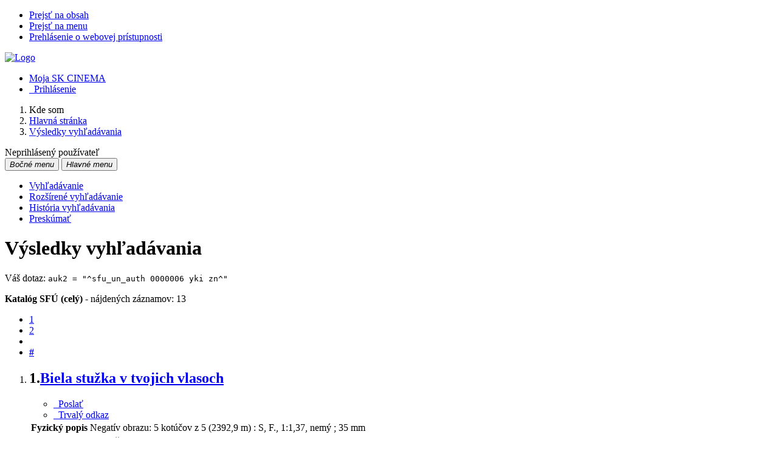

--- FILE ---
content_type: text/html; charset=utf-8
request_url: http://www.skcinema.sk/arl-sfu/sk/vysledky/?src=sfu_un_cat&field=AUK2&term=%22%5Esfu_un_auth%5C*0000006%5C*yki%5C*zn%5E%22&qt=mg
body_size: 10318
content:

<!-- TPL: csp.templates2.parts.root -->
<!DOCTYPE html><html id="result" lang="sk-SK" dir="ltr" class=""><head>

<!-- TPL: csp.user.sfu.templates2.parts.head -->
<meta name="viewport" content="width=device-width, initial-scale=1, shrink-to-fit=no"><meta charset="UTF-8"><meta id="ipac" name="author" content="IPAC: Cosmotron Slovakia, s.r.o. - www.cosmotron.sk" data-version="4.8.63a - 22.05.2025" data-login="0" data-ns="" data-url="http://www.skcinema.sk/i2/" data-ictx="sfu" data-skin="bs1" data-cachebuster="trf" data-logbasket="0" data-elink="0" data-lang="sk" data-country="SK" data-scrollup="" data-src="sfu_un_cat" data-cookie-choose=1 data-cookie-preferential=0 data-cookie-analytical=0 data-cookie-marketing=0 data-mainjs="">
<!-- TPL: csp.templates2.parts.metaog -->

<!-- TPL: csp.templates2.parts.metalink -->
<link rel="help" href="http://www.skcinema.sk/arl-sfu/sk/napoveda/?key=result" title="Pomoc"><link rel="home" href="http://www.skcinema.sk/arl-sfu/sk/vysledky/"><link rel="alternate" hreflang="sk-SK" href="http://www.skcinema.sk/arl-sfu/sk/vysledky/?&amp;iset=1"><link rel="alternate" hreflang="x-default" href="http://www.skcinema.sk/arl-sfu/sk/vysledky/?&amp;iset=1"><link rel="alternate" hreflang="en-GB" href="http://www.skcinema.sk/arl-sfu/en/result/?&amp;iset=1"><link rel="shortcut icon" href="http://www.skcinema.sk/i2/user/sfu/img/favicon.v-trf.ico"><link rel="license" href="http://www.skcinema.sk/arl-sfu/sk/IPAC/?#ipac-copyright" title="Autorské právo"><link rel="contents" href="http://www.skcinema.sk/arl-sfu/sk/mapa-stranok/" title="Mapa stránok"><link rel="search" id="opensearch" type="application/opensearchdescription+xml" href="http://www.skcinema.sk/arl-sfu/sk/opensearch/?type=xml" title="IPAC SFÚ" data-query="Chcete vyhľadávací modul OpenSearch nainštalovať?"><meta name="author" content="Slovenský filmový ústav"><meta name="twitter:dnt" content="on">
<meta name="description" content="Zoznam vyhľadaných výsledkov - Slovenský filmový ústav  "><meta name="robots" content="index"><link rel="stylesheet" href="http://www.skcinema.sk/i2/user/sfu/css/bskin1.v-trf.css"><link rel="stylesheet" media="print" href="http://www.skcinema.sk/i2/css/print.v-trf.css">

<!-- TPL: csp.user.sfu.templates2.result.meta -->
<script data-main="http://www.skcinema.sk/i2/user/sfu/js/conf.result.v-trf.js" src="http://www.skcinema.sk/i2/js/require.v-trf.js"></script><link rel="preconnect" href="https://cache2.obalkyknih.cz/" crossorigin="anonymous"><link rel="dns-prefetch" href="https://cache2.obalkyknih.cz/"><link rel="alternate" type="application/rss+xml" href="http://www.skcinema.sk/arl-sfu/sk/vysledky/?st=feed&amp;feed=rss&amp;field=AUK2&amp;boolop1=and&amp;kvant==&amp;term=%22%5Esfu_un_auth%5C*0000006%5C*yki%5C*zn%5E%22" title="Výsledky vyhľadávania - RSS 2.0"><link rel="next" href="http://www.skcinema.sk/arl-sfu/sk/vysledky/?iset=1&amp;pg=2" title="nasledujúca stránka"><link rel="prerender" href="http://www.skcinema.sk/arl-sfu/sk/vysledky/?iset=1&amp;pg=2" title="Zoznam vyhľadaných výsledkov">
<!-- TPL: csp.user.sfu.templates2.parts.body -->
<title>
Výsledky vyhľadávania | SK CINEMA
</title>
</head>
<body class="nojs sfu_un_cat">
<div id="body">
<div id="page" class="container">

<!-- TPL: csp.templates2.parts.accessibilitynav -->
<div id="accessibility-nav" class="sr-only sr-only-focusable" data-scrollup-title="Presunúť sa na začátek stránky"><nav aria-label="Odkazy na preskočenie">
<ul>
<li><a accesskey="0" href="#content">Prejsť na obsah</a></li><li><a href="#nav">Prejsť na menu</a></li><li><a href="http://www.skcinema.sk/arl-sfu/sk/vyhlasenie-o-pristupnosti/?#content" accesskey="1" title="Prehlásenie o webovej prístupnosti" aria-label="Prehlásenie o webovej prístupnosti">Prehlásenie o webovej prístupnosti</a></li></ul>
</nav>
</div>
<!-- TPL: csp.user.sfu.templates2.parts.header -->
<div id="header" class="container pl-0"><header class="row">
<a href="http://www.skcinema.sk/arl-sfu/sk/vyhladavanie/?src=sfu_un_cat-0,sfu_un_cat-1,sfu_un_auth" class="col-md-9 col-sm-6 col-12" title="Vyhľadávanie v online katalógu" aria-label="Vyhľadávanie v online katalógu"><img class="img-fluid" src="http://www.skcinema.sk/i2/user/sfu/bs1/logo-g.png" alt="Logo"/></a><div id="navbar-login" class="col-md-3 col-sm-6 col-12"><ul class="nav flex-column">
<li class="nav-item" id="nav-favourite"><a href="http://www.skcinema.sk/arl-sfu/sk/moje-dokumenty/" accesskey="7" rel="nofollow" class="nav-link" title="Zoznam a správa dokumentov používateľa" aria-label="Zoznam a správa dokumentov používateľa">Moja SK CINEMA</a></li><li id="nav-login" class="nav-item"><a href="http://www.skcinema.sk/arl-sfu/sk/prihlasenie/?opal=result&amp;iset=1" class="nav-link " title="Prihlásenie používateľa do online katalógu" aria-label="Prihlásenie používateľa do online katalógu"><i aria-hidden="true" class="icon-user"></i>&nbsp; Prihlásenie</a></li></ul>
</div></header>
</div><div id="breauser" class="row align-items-center"><div class="col-md-6 col-lg-9">
<!-- TPL: csp.templates2.parts.breadcrumb -->
<nav aria-label="Omrvinková navigácia">
<ol class="breadcrumb" id="breadcrumb">
<li class="breadcrumb-item">Kde som</li><li class="breadcrumb-item"><a href="http://www.skcinema.sk/arl-sfu/sk/vyhladavanie/" title="Vyhľadávanie v online katalógu" aria-current="false" aria-label="Vyhľadávanie v online katalógu"><span>Hlavná stránka</span></a></li><li class="breadcrumb-item active last"><a href="http://www.skcinema.sk/arl-sfu/sk/vysledky/?field=AUK2&amp;term=%22%5Esfu_un_auth%5C*0000006%5C*yki%5C*zn%5E%22&amp;iset=1" title="Zoznam vyhľadaných výsledkov - Slovenský filmový ústav, Bratislava - Katalóg SFÚ (celý)" aria-current="page" aria-label="Zoznam vyhľadaných výsledkov - Slovenský filmový ústav, Bratislava - Katalóg SFÚ (celý)"><span>Výsledky vyhľadávania</span></a></li></ol>
</nav>
<script type="application/ld+json">
{
    "@context": "https://schema.org",
    "@graph": [{
        "@type": "WebSite",
        "@id": "http://www.skcinema.sk/arl-sfu/sk/vyhladavanie/",
        "url": "http://www.skcinema.sk/arl-sfu/sk/vyhladavanie/",
        "version": "4.8.63a - 22.05.2025",
        "name": "Slovenský filmový ústav",
        "description": "Zoznam vyhľadaných výsledkov - Slovenský filmový ústav  ",
        "inLanguage": "sk",
        "potentialAction": {
            "@type": "SearchAction",
            "target": "http://www.skcinema.sk/arl-sfu/sk/vysledky/?field=G&amp;search=Hľadať&amp;term={q}",
            "query-input": "name=q"
        }
    }, {
        "@type": "WebPage",
        "@id": "http://www.skcinema.sk/arl-sfu/sk/vysledky/?field=AUK2&amp;term=%22%5Esfu_un_auth%5C*0000006%5C*yki%5C*zn%5E%22&amp;iset=1",
        "url": "http://www.skcinema.sk/arl-sfu/sk/vysledky/?field=AUK2&amp;term=%22%5Esfu_un_auth%5C*0000006%5C*yki%5C*zn%5E%22&amp;iset=1",
        "name": "Výsledky vyhľadávania",
        "description": "Zoznam vyhľadaných výsledkov - Slovenský filmový ústav, Bratislava - Katalóg SFÚ (celý)",
        "inLanguage": "sk"
    }
    ]
}
</script>
</div><div id="info-user" class="col-md-6 col-lg-3 text-right"><span id="logged">Neprihlásený používateľ</span></div></div>
<!-- TPL: csp.user.sfu.templates2.parts.mainmenu -->
<nav id="nav" class="navbar navbar-expand-lg"  aria-label="Hlavné menu">
<button type="button" aria-label="Bočné menu" class="navbar-toggler collapsed btn-nav"  data-toggle="collapse" aria-controls="nav-aside" data-target="#nav-aside" id="btn-aside">
<i aria-hidden="true" class="icon-aside"><span class="sr-only">Bočné menu</span></i>
</button>
<button type="button" class="navbar-toggler collapsed btn-nav" id="btn-nav" data-toggle="collapse" aria-controls="nav-main" data-target="#nav-main">
<i aria-hidden="true" class="icon-menu"><span class="sr-only">Hlavné menu</span></i>
</button>
<div class="collapse navbar-collapse" id="nav-main"><ul class="navbar-main navbar-nav mr-auto row p-0 m-0">
<li id="nav-search" class="first nav-item col"><a href="http://www.skcinema.sk/arl-sfu/sk/vyhladavanie/?src=sfu_un_cat-0,sfu_un_cat-1,sfu_un_auth&amp;iset=1" class="nav-link" title="Vyhľadávanie v online katalógu" aria-label="Vyhľadávanie v online katalógu">Vyhľadávanie</a></li><li id="nav-esearch" class="nav-item col"><a href="http://www.skcinema.sk/arl-sfu/sk/rozsirene-vyhladavanie/?src=sfu_un_cat-0,sfu_un_cat-1,sfu_un_auth&amp;iset=1" class="nav-link" title="Rozšírené vyhľadávanie v SK CINEMA." aria-label="Rozšírené vyhľadávanie v SK CINEMA.">Rozšírené vyhľadávanie</a></li><li id="nav-hsearch" class="nav-item col"><a href="http://www.skcinema.sk/arl-sfu/sk/historia-vyhladavania/?src=sfu_un_cat-0,sfu_un_cat-1,sfu_un_auth&amp;iset=1" rel="nofollow" class="nav-link" title="História dotazov triedená od posledného" aria-label="História dotazov triedená od posledného">História vyhľadávania</a></li><li id="nav-sfuexplore" class="nav-item col"><a href="http://www.skcinema.sk/arl-sfu/sk/preskumat/?iset=1" class="nav-link" title="Preskúmať" aria-label="Preskúmať">Preskúmať</a></li></ul>
<ul class="navbar-login navbar-nav">

<!-- TPL: csp.templates2.parts.menuaccount -->

<!-- TPL: csp.templates2.parts.ladenkalink -->
</ul>
</div></nav><main id="content">

<!-- TPL: csp.templates2.parts.systemalert -->

<!-- TPL: csp.templates2.parts.ladenka -->

<!-- TPL: csp.templates2.result.main -->

<!-- TPL: csp.user.sfu.templates2.result.page -->
<div id="outer" class="row"><div id="bside"><div id="inner" class="container"><h1 class="sr-only">Výsledky vyhľadávania</h1><p id="sfu-query">
    Váš dotaz: <code>auk2 = &quot;^sfu_un_auth 0000006 yki zn^&quot;</code>
</p>

<!-- TPL: csp.templates2.result.info -->

<!-- TPL: csp.user.sfu.templates2.result.paging -->
<div class="resultbox"><div class="row justify-content-between"><div class="query-info align-self-center col-sm-12 mt-2 col-md-6 col-xl-6"><strong>Katalóg SFÚ (celý)</strong>
 - <span class="rssfeed"><a href="http://www.skcinema.sk/arl-sfu/sk/vysledky/?st=feed&amp;feed=rss&amp;sort=DEFAULT&amp;field=AUK2&amp;boolop1=and&amp;kvant==&amp;term=%22%5Esfu_un_auth%5C*0000006%5C*yki%5C*zn%5E%22" rel="nofollow" class="pt-0 mt-0 btn btn-sm mr-1" target="_blank" type="application/rss+xml" title="Výsledky vyhľadávania - RSS 2.0" aria-label="Výsledky vyhľadávania - RSS 2.0"><span class="icon-rss" aria-hidden="true" title="Výsledky vyhľadávania - RSS 2.0"></span></a></span><span class="src-count">nájdených záznamov: 13</span></div><div class="col-sm-12 mt-2 col-md-6 col-xl-6">
<!-- TPL: csp.templates2.result.paginglist -->
<nav class="box-pagination" aria-label="Stránkovanie">
<ul class="pagination">
<li class="page-item active"><a class="page-link" aria-current="true" href="#" title="stránka 1">1</a></li><li class="page-item page-item-nr"><a href="http://www.skcinema.sk/arl-sfu/sk/vysledky/?pg=2&amp;iset=1" class="page-link" rel="nofollow" title="stránka 2" aria-label="stránka 2">2</a></li><li class="page-item page-item-next next"><a href="http://www.skcinema.sk/arl-sfu/sk/vysledky/?pg=2&amp;iset=1" class="page-link" rel="next" title="nasledujúca stránka 2" aria-label="nasledujúca stránka 2"><span class="icon-next" aria-hidden="true"></span></a></li><li class="page-item skip-page btn-group"><a class="page-link" href="#" title="Prejsť na stránku" aria-label="Prejsť na stránku"><b>#</b></a></li></ul>
</nav></div></div></div><div id="result-body" data-from-item=""><ol id="result-items" class="list-group" start="1">

<!-- TPL: csp.user.sfu.templates2.result.zshort -->
<li data-idx="sfu_un_cat*219657" itemscope="itemscope" itemtype="https://schema.org/Book" id="item-sfu_un_cat219657" class="list-group-item result-item odd zf-short sfu_un_cat "><div class="part1 row"><div class="format col-md-8 col-12 ">
<!-- TPL: csp.user.sfu.templates2.result.headline -->
  <h2>
<span class="nr badge">1.</span><a href="http://www.skcinema.sk/arl-sfu/sk/detail-sfu_un_cat-219657-Biela-stuzka-v-tvojich-vlasoch/?disprec=1&amp;iset=1" title="Detailné zobrazenie záznamu: Biela stužka v tvojich vlasoch" aria-label="Detailné zobrazenie záznamu: Biela stužka v tvojich vlasoch">Biela stužka v tvojich vlasoch</a>  </h2>
</div><div class="aside col-md-4 col-12">
<!-- TPL: csp.user.sfu.templates2.result.operations -->
<div class="nav5"><nav class="navbar pl-0" aria-label="Odkazy k záznamu">
<ul class="nav nav-pills">
<li class="bookmark nav-item"><a href="http://www.skcinema.sk/arl-sfu/sk/bookmark/?idx=sfu_un_cat*219657&amp;disprec=1&amp;iset=1" rel="nofollow" class="nav-link" title="Poslať do vyhľadávačov, e-mailom, do mojich dokumentov, atď.: Biela stužka v tvojich vlasoch" aria-label="Poslať do vyhľadávačov, e-mailom, do mojich dokumentov, atď.: Biela stužka v tvojich vlasoch"><span aria-hidden="true" class="icon-bookmark"></span>&nbsp; Poslať</a></li><li class="permalink nav-item"><a href="http://www.skcinema.sk/arl-sfu/sk/detail-sfu_un_cat-219657-Biela-stuzka-v-tvojich-vlasoch/" class="url nav-link" rel="bookmark" data-title="Biela stužka v tvojich vlasoch" title="Trvalý odkaz na záznam: Biela stužka v tvojich vlasoch" aria-label="Trvalý odkaz na záznam: Biela stužka v tvojich vlasoch"><span aria-hidden="true" class="icon-permalink"></span>&nbsp; Trvalý odkaz</a></li></ul>
</nav>
</div></div></div><div class="part2 row"><div class="format col-md-8 col-12 "><div><!-- zf: TF_SHORT_SFU_I: -->
<!-- fmtRec: TF_SHORT_SFU_I -->
<!-- fmtIndex: TF_SFU_UN_SF1_I -->
<!-- fmtRec: TF_SFU_UN_SF1_I -->
<!-- fmtIndex: TF_SFU_UN_SF11_I -->
<!-- fmtRec: TF_SFU_UN_SF11_I -->
<!-- TPL: csp.templates2.zf.tf -->
<div class="table-responsive"><div id="toolbar-t1tf-sfu_un_cat219657"></div><table class="table table-sm zfTF" data-check-on-init="true" data-btn-resize="true" data-mobile-responsive="true" data-toolbar="#toolbar-t1tf-sfu_un_cat219657" id="t1tf-sfu_un_cat219657">
<col class="zf_prefix"><col class="zf_value">
<tr><th scope="row" data-sortable="true">Fyzický popis</th><td>Negatív obrazu: 5 kotúčov z 5 (2392,9 m) : S, F., 1:1,37, nemý ; 35 mm
</td></tr><tr><th scope="row" data-sortable="true">Jazyk</th><td>slovenčina
</td></tr><tr><th scope="row" data-sortable="true">Katalogizácia</th><td><mark>SFU</mark>, 29.06.2015 ; AACR2 (rev.18.06.2021)
</td></tr><tr><th scope="row" data-sortable="true">Kategória</th><td>filmové nosiče (archívne)
</td></tr></table>
</div></div></div><div class="aside col-md-4 col-12"><div class="aside-part"><div class="part-body">
<!-- TPL: csp.user.sfu.templates2.result.image -->
<div class="img"></div></div></div>
<!-- fmtRec: TF_SHORT_SFU_I_FILMGR -->
<!-- fmtIndex: TF_SFU_PRAZDNY -->
<!-- fmtRec: TF_SHORT_SFU_I_ODKAZY -->
<!-- fmtIndex: TF_SFU_PRAZDNY --></div></div></li><li data-idx="sfu_un_cat*219660" itemscope="itemscope" itemtype="https://schema.org/Book" id="item-sfu_un_cat219660" class="list-group-item result-item even zf-short sfu_un_cat "><div class="part1 row"><div class="format col-md-8 col-12 ">
<!-- TPL: csp.user.sfu.templates2.result.headline -->
  <h2>
<span class="nr badge">2.</span><a href="http://www.skcinema.sk/arl-sfu/sk/detail-sfu_un_cat-219660-Biela-stuzka-v-tvojich-vlasoch/?disprec=2&amp;iset=1" title="Detailné zobrazenie záznamu: Biela stužka v tvojich vlasoch" aria-label="Detailné zobrazenie záznamu: Biela stužka v tvojich vlasoch">Biela stužka v tvojich vlasoch</a>  </h2>
</div><div class="aside col-md-4 col-12">
<!-- TPL: csp.user.sfu.templates2.result.operations -->
<div class="nav5"><nav class="navbar pl-0" aria-label="Odkazy k záznamu">
<ul class="nav nav-pills">
<li class="bookmark nav-item"><a href="http://www.skcinema.sk/arl-sfu/sk/bookmark/?idx=sfu_un_cat*219660&amp;disprec=2&amp;iset=1" rel="nofollow" class="nav-link" title="Poslať do vyhľadávačov, e-mailom, do mojich dokumentov, atď.: Biela stužka v tvojich vlasoch" aria-label="Poslať do vyhľadávačov, e-mailom, do mojich dokumentov, atď.: Biela stužka v tvojich vlasoch"><span aria-hidden="true" class="icon-bookmark"></span>&nbsp; Poslať</a></li><li class="permalink nav-item"><a href="http://www.skcinema.sk/arl-sfu/sk/detail-sfu_un_cat-219660-Biela-stuzka-v-tvojich-vlasoch/" class="url nav-link" rel="bookmark" data-title="Biela stužka v tvojich vlasoch" title="Trvalý odkaz na záznam: Biela stužka v tvojich vlasoch" aria-label="Trvalý odkaz na záznam: Biela stužka v tvojich vlasoch"><span aria-hidden="true" class="icon-permalink"></span>&nbsp; Trvalý odkaz</a></li></ul>
</nav>
</div></div></div><div class="part2 row"><div class="format col-md-8 col-12 "><div><!-- zf: TF_SHORT_SFU_I: -->
<!-- fmtRec: TF_SHORT_SFU_I -->
<!-- fmtIndex: TF_SFU_UN_SF1_I -->
<!-- fmtRec: TF_SFU_UN_SF1_I -->
<!-- fmtIndex: TF_SFU_UN_SF11_I -->
<!-- fmtRec: TF_SFU_UN_SF11_I -->
<!-- TPL: csp.templates2.zf.tf -->
<div class="table-responsive"><div id="toolbar-t2tf-sfu_un_cat219660"></div><table class="table table-sm zfTF" data-check-on-init="true" data-btn-resize="true" data-mobile-responsive="true" data-toolbar="#toolbar-t2tf-sfu_un_cat219660" id="t2tf-sfu_un_cat219660">
<col class="zf_prefix"><col class="zf_value">
<tr><th scope="row" data-sortable="true">Fyzický popis</th><td>Negatív obrazu: 1 kotúč z 1 (52,1 m) : S, F., 1:1,37, nemý ; 35 mm
</td></tr><tr><th scope="row" data-sortable="true">Jazyk</th><td>slovenčina
</td></tr><tr><th scope="row" data-sortable="true">Katalogizácia</th><td><mark>SFU</mark>, 29.06.2015 ; AACR2 (rev.29.06.2015)
</td></tr><tr><th scope="row" data-sortable="true">Kategória</th><td>filmové nosiče (archívne)
</td></tr></table>
</div></div></div><div class="aside col-md-4 col-12"><div class="aside-part"><div class="part-body">
<!-- TPL: csp.user.sfu.templates2.result.image -->
<div class="img"></div></div></div>
<!-- fmtRec: TF_SHORT_SFU_I_FILMGR -->
<!-- fmtIndex: TF_SFU_PRAZDNY -->
<!-- fmtRec: TF_SHORT_SFU_I_ODKAZY -->
<!-- fmtIndex: TF_SFU_PRAZDNY --></div></div></li><li data-idx="sfu_un_cat*219680" itemscope="itemscope" itemtype="https://schema.org/Book" id="item-sfu_un_cat219680" class="list-group-item result-item odd zf-short sfu_un_cat "><div class="part1 row"><div class="format col-md-8 col-12 ">
<!-- TPL: csp.user.sfu.templates2.result.headline -->
  <h2>
<span class="nr badge">3.</span><a href="http://www.skcinema.sk/arl-sfu/sk/detail-sfu_un_cat-219680-Biela-stuzka-v-tvojich-vlasoch/?disprec=3&amp;iset=1" title="Detailné zobrazenie záznamu: Biela stužka v tvojich vlasoch" aria-label="Detailné zobrazenie záznamu: Biela stužka v tvojich vlasoch">Biela stužka v tvojich vlasoch</a>  </h2>
</div><div class="aside col-md-4 col-12">
<!-- TPL: csp.user.sfu.templates2.result.operations -->
<div class="nav5"><nav class="navbar pl-0" aria-label="Odkazy k záznamu">
<ul class="nav nav-pills">
<li class="bookmark nav-item"><a href="http://www.skcinema.sk/arl-sfu/sk/bookmark/?idx=sfu_un_cat*219680&amp;disprec=3&amp;iset=1" rel="nofollow" class="nav-link" title="Poslať do vyhľadávačov, e-mailom, do mojich dokumentov, atď.: Biela stužka v tvojich vlasoch" aria-label="Poslať do vyhľadávačov, e-mailom, do mojich dokumentov, atď.: Biela stužka v tvojich vlasoch"><span aria-hidden="true" class="icon-bookmark"></span>&nbsp; Poslať</a></li><li class="permalink nav-item"><a href="http://www.skcinema.sk/arl-sfu/sk/detail-sfu_un_cat-219680-Biela-stuzka-v-tvojich-vlasoch/" class="url nav-link" rel="bookmark" data-title="Biela stužka v tvojich vlasoch" title="Trvalý odkaz na záznam: Biela stužka v tvojich vlasoch" aria-label="Trvalý odkaz na záznam: Biela stužka v tvojich vlasoch"><span aria-hidden="true" class="icon-permalink"></span>&nbsp; Trvalý odkaz</a></li></ul>
</nav>
</div></div></div><div class="part2 row"><div class="format col-md-8 col-12 "><div><!-- zf: TF_SHORT_SFU_I: -->
<!-- fmtRec: TF_SHORT_SFU_I -->
<!-- fmtIndex: TF_SFU_UN_SF1_I -->
<!-- fmtRec: TF_SFU_UN_SF1_I -->
<!-- fmtIndex: TF_SFU_UN_SF11_I -->
<!-- fmtRec: TF_SFU_UN_SF11_I -->
<!-- TPL: csp.templates2.zf.tf -->
<div class="table-responsive"><div id="toolbar-t3tf-sfu_un_cat219680"></div><table class="table table-sm zfTF" data-check-on-init="true" data-btn-resize="true" data-mobile-responsive="true" data-toolbar="#toolbar-t3tf-sfu_un_cat219680" id="t3tf-sfu_un_cat219680">
<col class="zf_prefix"><col class="zf_value">
<tr><th scope="row" data-sortable="true">Fyzický popis</th><td>Intermediát pozitív: 5 kotúčov z 5 ( m) : S, F., 1:1,37, zv. ; 35 mm
</td></tr><tr><th scope="row" data-sortable="true">Jazyk</th><td>slovenčina
</td></tr><tr><th scope="row" data-sortable="true">Katalogizácia</th><td><mark>SFU</mark>, 29.06.2015 ; AACR2 (rev.18.06.2021)
</td></tr><tr><th scope="row" data-sortable="true">Kategória</th><td>filmové nosiče (archívne)
</td></tr></table>
</div></div></div><div class="aside col-md-4 col-12"><div class="aside-part"><div class="part-body">
<!-- TPL: csp.user.sfu.templates2.result.image -->
<div class="img"></div></div></div>
<!-- fmtRec: TF_SHORT_SFU_I_FILMGR -->
<!-- fmtIndex: TF_SFU_PRAZDNY -->
<!-- fmtRec: TF_SHORT_SFU_I_ODKAZY -->
<!-- fmtIndex: TF_SFU_PRAZDNY --></div></div></li><li data-idx="sfu_un_cat*219661" itemscope="itemscope" itemtype="https://schema.org/Book" id="item-sfu_un_cat219661" class="list-group-item result-item even zf-short sfu_un_cat "><div class="part1 row"><div class="format col-md-8 col-12 ">
<!-- TPL: csp.user.sfu.templates2.result.headline -->
  <h2>
<span class="nr badge">4.</span><a href="http://www.skcinema.sk/arl-sfu/sk/detail-sfu_un_cat-219661-Biela-stuzka-v-tvojich-vlasoch/?disprec=4&amp;iset=1" title="Detailné zobrazenie záznamu: Biela stužka v tvojich vlasoch" aria-label="Detailné zobrazenie záznamu: Biela stužka v tvojich vlasoch">Biela stužka v tvojich vlasoch</a>  </h2>
</div><div class="aside col-md-4 col-12">
<!-- TPL: csp.user.sfu.templates2.result.operations -->
<div class="nav5"><nav class="navbar pl-0" aria-label="Odkazy k záznamu">
<ul class="nav nav-pills">
<li class="bookmark nav-item"><a href="http://www.skcinema.sk/arl-sfu/sk/bookmark/?idx=sfu_un_cat*219661&amp;disprec=4&amp;iset=1" rel="nofollow" class="nav-link" title="Poslať do vyhľadávačov, e-mailom, do mojich dokumentov, atď.: Biela stužka v tvojich vlasoch" aria-label="Poslať do vyhľadávačov, e-mailom, do mojich dokumentov, atď.: Biela stužka v tvojich vlasoch"><span aria-hidden="true" class="icon-bookmark"></span>&nbsp; Poslať</a></li><li class="permalink nav-item"><a href="http://www.skcinema.sk/arl-sfu/sk/detail-sfu_un_cat-219661-Biela-stuzka-v-tvojich-vlasoch/" class="url nav-link" rel="bookmark" data-title="Biela stužka v tvojich vlasoch" title="Trvalý odkaz na záznam: Biela stužka v tvojich vlasoch" aria-label="Trvalý odkaz na záznam: Biela stužka v tvojich vlasoch"><span aria-hidden="true" class="icon-permalink"></span>&nbsp; Trvalý odkaz</a></li></ul>
</nav>
</div></div></div><div class="part2 row"><div class="format col-md-8 col-12 "><div><!-- zf: TF_SHORT_SFU_I: -->
<!-- fmtRec: TF_SHORT_SFU_I -->
<!-- fmtIndex: TF_SFU_UN_SF1_I -->
<!-- fmtRec: TF_SFU_UN_SF1_I -->
<!-- fmtIndex: TF_SFU_UN_SF11_I -->
<!-- fmtRec: TF_SFU_UN_SF11_I -->
<!-- TPL: csp.templates2.zf.tf -->
<div class="table-responsive"><div id="toolbar-t4tf-sfu_un_cat219661"></div><table class="table table-sm zfTF" data-check-on-init="true" data-btn-resize="true" data-mobile-responsive="true" data-toolbar="#toolbar-t4tf-sfu_un_cat219661" id="t4tf-sfu_un_cat219661">
<col class="zf_prefix"><col class="zf_value">
<tr><th scope="row" data-sortable="true">Fyzický popis</th><td>Duplikačný negatív obrazu: 1 kotúč z 1 (53,5 m) : S, F., 1:1,37, nemý ; 35 mm
</td></tr><tr><th scope="row" data-sortable="true">Jazyk</th><td>slovenčina
</td></tr><tr><th scope="row" data-sortable="true">Katalogizácia</th><td><mark>SFU</mark>, 29.06.2015 ; AACR2 (rev.29.06.2015)
</td></tr><tr><th scope="row" data-sortable="true">Kategória</th><td>filmové nosiče (archívne)
</td></tr></table>
</div></div></div><div class="aside col-md-4 col-12"><div class="aside-part"><div class="part-body">
<!-- TPL: csp.user.sfu.templates2.result.image -->
<div class="img"></div></div></div>
<!-- fmtRec: TF_SHORT_SFU_I_FILMGR -->
<!-- fmtIndex: TF_SFU_PRAZDNY -->
<!-- fmtRec: TF_SHORT_SFU_I_ODKAZY -->
<!-- fmtIndex: TF_SFU_PRAZDNY --></div></div></li><li data-idx="sfu_un_cat*219658" itemscope="itemscope" itemtype="https://schema.org/Book" id="item-sfu_un_cat219658" class="list-group-item result-item odd zf-short sfu_un_cat "><div class="part1 row"><div class="format col-md-8 col-12 ">
<!-- TPL: csp.user.sfu.templates2.result.headline -->
  <h2>
<span class="nr badge">5.</span><a href="http://www.skcinema.sk/arl-sfu/sk/detail-sfu_un_cat-219658-Biela-stuzka-v-tvojich-vlasoch/?disprec=5&amp;iset=1" title="Detailné zobrazenie záznamu: Biela stužka v tvojich vlasoch" aria-label="Detailné zobrazenie záznamu: Biela stužka v tvojich vlasoch">Biela stužka v tvojich vlasoch</a>  </h2>
</div><div class="aside col-md-4 col-12">
<!-- TPL: csp.user.sfu.templates2.result.operations -->
<div class="nav5"><nav class="navbar pl-0" aria-label="Odkazy k záznamu">
<ul class="nav nav-pills">
<li class="bookmark nav-item"><a href="http://www.skcinema.sk/arl-sfu/sk/bookmark/?idx=sfu_un_cat*219658&amp;disprec=5&amp;iset=1" rel="nofollow" class="nav-link" title="Poslať do vyhľadávačov, e-mailom, do mojich dokumentov, atď.: Biela stužka v tvojich vlasoch" aria-label="Poslať do vyhľadávačov, e-mailom, do mojich dokumentov, atď.: Biela stužka v tvojich vlasoch"><span aria-hidden="true" class="icon-bookmark"></span>&nbsp; Poslať</a></li><li class="permalink nav-item"><a href="http://www.skcinema.sk/arl-sfu/sk/detail-sfu_un_cat-219658-Biela-stuzka-v-tvojich-vlasoch/" class="url nav-link" rel="bookmark" data-title="Biela stužka v tvojich vlasoch" title="Trvalý odkaz na záznam: Biela stužka v tvojich vlasoch" aria-label="Trvalý odkaz na záznam: Biela stužka v tvojich vlasoch"><span aria-hidden="true" class="icon-permalink"></span>&nbsp; Trvalý odkaz</a></li></ul>
</nav>
</div></div></div><div class="part2 row"><div class="format col-md-8 col-12 "><div><!-- zf: TF_SHORT_SFU_I: -->
<!-- fmtRec: TF_SHORT_SFU_I -->
<!-- fmtIndex: TF_SFU_UN_SF1_I -->
<!-- fmtRec: TF_SFU_UN_SF1_I -->
<!-- fmtIndex: TF_SFU_UN_SF11_I -->
<!-- fmtRec: TF_SFU_UN_SF11_I -->
<!-- TPL: csp.templates2.zf.tf -->
<div class="table-responsive"><div id="toolbar-t5tf-sfu_un_cat219658"></div><table class="table table-sm zfTF" data-check-on-init="true" data-btn-resize="true" data-mobile-responsive="true" data-toolbar="#toolbar-t5tf-sfu_un_cat219658" id="t5tf-sfu_un_cat219658">
<col class="zf_prefix"><col class="zf_value">
<tr><th scope="row" data-sortable="true">Fyzický popis</th><td>Negatív obrazu: 1 kotúč z 1 ( m) : S, F., 1:1,37, nemý ; 35 mm
</td></tr><tr><th scope="row" data-sortable="true">Jazyk</th><td>slovenčina
</td></tr><tr><th scope="row" data-sortable="true">Katalogizácia</th><td><mark>SFU</mark>, 29.06.2015 ; AACR2 (rev.29.06.2015)
</td></tr><tr><th scope="row" data-sortable="true">Kategória</th><td>filmové nosiče (archívne)
</td></tr></table>
</div></div></div><div class="aside col-md-4 col-12"><div class="aside-part"><div class="part-body">
<!-- TPL: csp.user.sfu.templates2.result.image -->
<div class="img"></div></div></div>
<!-- fmtRec: TF_SHORT_SFU_I_FILMGR -->
<!-- fmtIndex: TF_SFU_PRAZDNY -->
<!-- fmtRec: TF_SHORT_SFU_I_ODKAZY -->
<!-- fmtIndex: TF_SFU_PRAZDNY --></div></div></li><li data-idx="sfu_un_cat*219679" itemscope="itemscope" itemtype="https://schema.org/Book" id="item-sfu_un_cat219679" class="list-group-item result-item even zf-short sfu_un_cat "><div class="part1 row"><div class="format col-md-8 col-12 ">
<!-- TPL: csp.user.sfu.templates2.result.headline -->
  <h2>
<span class="nr badge">6.</span><a href="http://www.skcinema.sk/arl-sfu/sk/detail-sfu_un_cat-219679-Biela-stuzka-v-tvojich-vlasoch/?disprec=6&amp;iset=1" title="Detailné zobrazenie záznamu: Biela stužka v tvojich vlasoch" aria-label="Detailné zobrazenie záznamu: Biela stužka v tvojich vlasoch">Biela stužka v tvojich vlasoch</a>  </h2>
</div><div class="aside col-md-4 col-12">
<!-- TPL: csp.user.sfu.templates2.result.operations -->
<div class="nav5"><nav class="navbar pl-0" aria-label="Odkazy k záznamu">
<ul class="nav nav-pills">
<li class="bookmark nav-item"><a href="http://www.skcinema.sk/arl-sfu/sk/bookmark/?idx=sfu_un_cat*219679&amp;disprec=6&amp;iset=1" rel="nofollow" class="nav-link" title="Poslať do vyhľadávačov, e-mailom, do mojich dokumentov, atď.: Biela stužka v tvojich vlasoch" aria-label="Poslať do vyhľadávačov, e-mailom, do mojich dokumentov, atď.: Biela stužka v tvojich vlasoch"><span aria-hidden="true" class="icon-bookmark"></span>&nbsp; Poslať</a></li><li class="permalink nav-item"><a href="http://www.skcinema.sk/arl-sfu/sk/detail-sfu_un_cat-219679-Biela-stuzka-v-tvojich-vlasoch/" class="url nav-link" rel="bookmark" data-title="Biela stužka v tvojich vlasoch" title="Trvalý odkaz na záznam: Biela stužka v tvojich vlasoch" aria-label="Trvalý odkaz na záznam: Biela stužka v tvojich vlasoch"><span aria-hidden="true" class="icon-permalink"></span>&nbsp; Trvalý odkaz</a></li></ul>
</nav>
</div></div></div><div class="part2 row"><div class="format col-md-8 col-12 "><div><!-- zf: TF_SHORT_SFU_I: -->
<!-- fmtRec: TF_SHORT_SFU_I -->
<!-- fmtIndex: TF_SFU_UN_SF1_I -->
<!-- fmtRec: TF_SFU_UN_SF1_I -->
<!-- fmtIndex: TF_SFU_UN_SF11_I -->
<!-- fmtRec: TF_SFU_UN_SF11_I -->
<!-- TPL: csp.templates2.zf.tf -->
<div class="table-responsive"><div id="toolbar-t6tf-sfu_un_cat219679"></div><table class="table table-sm zfTF" data-check-on-init="true" data-btn-resize="true" data-mobile-responsive="true" data-toolbar="#toolbar-t6tf-sfu_un_cat219679" id="t6tf-sfu_un_cat219679">
<col class="zf_prefix"><col class="zf_value">
<tr><th scope="row" data-sortable="true">Fyzický popis</th><td>Negatív zvuku: 1 kotúč z 1 (54,9 m) : S, č.b., 1:1,37, zv. ; 35 mm
</td></tr><tr><th scope="row" data-sortable="true">Jazyk</th><td>slovenčina
</td></tr><tr><th scope="row" data-sortable="true">Katalogizácia</th><td><mark>SFU</mark>, 29.06.2015 ; AACR2 (rev.29.06.2015)
</td></tr><tr><th scope="row" data-sortable="true">Kategória</th><td>filmové nosiče (archívne)
</td></tr></table>
</div></div></div><div class="aside col-md-4 col-12"><div class="aside-part"><div class="part-body">
<!-- TPL: csp.user.sfu.templates2.result.image -->
<div class="img"></div></div></div>
<!-- fmtRec: TF_SHORT_SFU_I_FILMGR -->
<!-- fmtIndex: TF_SFU_PRAZDNY -->
<!-- fmtRec: TF_SHORT_SFU_I_ODKAZY -->
<!-- fmtIndex: TF_SFU_PRAZDNY --></div></div></li><li data-idx="sfu_un_cat*219678" itemscope="itemscope" itemtype="https://schema.org/Book" id="item-sfu_un_cat219678" class="list-group-item result-item odd zf-short sfu_un_cat "><div class="part1 row"><div class="format col-md-8 col-12 ">
<!-- TPL: csp.user.sfu.templates2.result.headline -->
  <h2>
<span class="nr badge">7.</span><a href="http://www.skcinema.sk/arl-sfu/sk/detail-sfu_un_cat-219678-Biela-stuzka-v-tvojich-vlasoch/?disprec=7&amp;iset=1" title="Detailné zobrazenie záznamu: Biela stužka v tvojich vlasoch" aria-label="Detailné zobrazenie záznamu: Biela stužka v tvojich vlasoch">Biela stužka v tvojich vlasoch</a>  </h2>
</div><div class="aside col-md-4 col-12">
<!-- TPL: csp.user.sfu.templates2.result.operations -->
<div class="nav5"><nav class="navbar pl-0" aria-label="Odkazy k záznamu">
<ul class="nav nav-pills">
<li class="bookmark nav-item"><a href="http://www.skcinema.sk/arl-sfu/sk/bookmark/?idx=sfu_un_cat*219678&amp;disprec=7&amp;iset=1" rel="nofollow" class="nav-link" title="Poslať do vyhľadávačov, e-mailom, do mojich dokumentov, atď.: Biela stužka v tvojich vlasoch" aria-label="Poslať do vyhľadávačov, e-mailom, do mojich dokumentov, atď.: Biela stužka v tvojich vlasoch"><span aria-hidden="true" class="icon-bookmark"></span>&nbsp; Poslať</a></li><li class="permalink nav-item"><a href="http://www.skcinema.sk/arl-sfu/sk/detail-sfu_un_cat-219678-Biela-stuzka-v-tvojich-vlasoch/" class="url nav-link" rel="bookmark" data-title="Biela stužka v tvojich vlasoch" title="Trvalý odkaz na záznam: Biela stužka v tvojich vlasoch" aria-label="Trvalý odkaz na záznam: Biela stužka v tvojich vlasoch"><span aria-hidden="true" class="icon-permalink"></span>&nbsp; Trvalý odkaz</a></li></ul>
</nav>
</div></div></div><div class="part2 row"><div class="format col-md-8 col-12 "><div><!-- zf: TF_SHORT_SFU_I: -->
<!-- fmtRec: TF_SHORT_SFU_I -->
<!-- fmtIndex: TF_SFU_UN_SF1_I -->
<!-- fmtRec: TF_SFU_UN_SF1_I -->
<!-- fmtIndex: TF_SFU_UN_SF11_I -->
<!-- fmtRec: TF_SFU_UN_SF11_I -->
<!-- TPL: csp.templates2.zf.tf -->
<div class="table-responsive"><div id="toolbar-t7tf-sfu_un_cat219678"></div><table class="table table-sm zfTF" data-check-on-init="true" data-btn-resize="true" data-mobile-responsive="true" data-toolbar="#toolbar-t7tf-sfu_un_cat219678" id="t7tf-sfu_un_cat219678">
<col class="zf_prefix"><col class="zf_value">
<tr><th scope="row" data-sortable="true">Fyzický popis</th><td>Negatív zvuku: 5 kotúčov z 5 (2403,9 m) : S, č.b., 1:1,37, zv. ; 35 mm
</td></tr><tr><th scope="row" data-sortable="true">Jazyk</th><td>slovenčina
</td></tr><tr><th scope="row" data-sortable="true">Katalogizácia</th><td><mark>SFU</mark>, 29.06.2015 ; AACR2 (rev.18.06.2021)
</td></tr><tr><th scope="row" data-sortable="true">Kategória</th><td>filmové nosiče (archívne)
</td></tr></table>
</div></div></div><div class="aside col-md-4 col-12"><div class="aside-part"><div class="part-body">
<!-- TPL: csp.user.sfu.templates2.result.image -->
<div class="img"></div></div></div>
<!-- fmtRec: TF_SHORT_SFU_I_FILMGR -->
<!-- fmtIndex: TF_SFU_PRAZDNY -->
<!-- fmtRec: TF_SHORT_SFU_I_ODKAZY -->
<!-- fmtIndex: TF_SFU_PRAZDNY --></div></div></li><li data-idx="sfu_un_cat*231689" itemscope="itemscope" itemtype="https://schema.org/Book" id="item-sfu_un_cat231689" class="list-group-item result-item even zf-short sfu_un_cat "><div class="part1 row"><div class="format col-md-8 col-12 ">
<!-- TPL: csp.user.sfu.templates2.result.headline -->
  <h2>
<span class="nr badge">8.</span><a href="http://www.skcinema.sk/arl-sfu/sk/detail-sfu_un_cat-231689-Biela-stuzka-v-tvojich-vlasoch/?disprec=8&amp;iset=1" title="Detailné zobrazenie záznamu: Biela stužka v tvojich vlasoch" aria-label="Detailné zobrazenie záznamu: Biela stužka v tvojich vlasoch">Biela stužka v tvojich vlasoch</a>  </h2>
</div><div class="aside col-md-4 col-12">
<!-- TPL: csp.user.sfu.templates2.result.operations -->
<div class="nav5"><nav class="navbar pl-0" aria-label="Odkazy k záznamu">
<ul class="nav nav-pills">
<li class="bookmark nav-item"><a href="http://www.skcinema.sk/arl-sfu/sk/bookmark/?idx=sfu_un_cat*231689&amp;disprec=8&amp;iset=1" rel="nofollow" class="nav-link" title="Poslať do vyhľadávačov, e-mailom, do mojich dokumentov, atď.: Biela stužka v tvojich vlasoch" aria-label="Poslať do vyhľadávačov, e-mailom, do mojich dokumentov, atď.: Biela stužka v tvojich vlasoch"><span aria-hidden="true" class="icon-bookmark"></span>&nbsp; Poslať</a></li><li class="permalink nav-item"><a href="http://www.skcinema.sk/arl-sfu/sk/detail-sfu_un_cat-231689-Biela-stuzka-v-tvojich-vlasoch/" class="url nav-link" rel="bookmark" data-title="Biela stužka v tvojich vlasoch" title="Trvalý odkaz na záznam: Biela stužka v tvojich vlasoch" aria-label="Trvalý odkaz na záznam: Biela stužka v tvojich vlasoch"><span aria-hidden="true" class="icon-permalink"></span>&nbsp; Trvalý odkaz</a></li></ul>
</nav>
</div></div></div><div class="part2 row"><div class="format col-md-8 col-12 "><div><!-- zf: TF_SHORT_SFU_I: -->
<!-- fmtRec: TF_SHORT_SFU_I -->
<!-- fmtIndex: TF_SFU_UN_SF1_I -->
<!-- fmtRec: TF_SFU_UN_SF1_I -->
<!-- fmtIndex: TF_SFU_UN_SF11_I -->
<!-- fmtRec: TF_SFU_UN_SF11_I -->
<!-- TPL: csp.templates2.zf.tf -->
<div class="table-responsive"><div id="toolbar-t8tf-sfu_un_cat231689"></div><table class="table table-sm zfTF" data-check-on-init="true" data-btn-resize="true" data-mobile-responsive="true" data-toolbar="#toolbar-t8tf-sfu_un_cat231689" id="t8tf-sfu_un_cat231689">
<col class="zf_prefix"><col class="zf_value">
<tr><th scope="row" data-sortable="true">Fyzický popis</th><td>Magnetický zvukový pás: 4 kotúče zo 4 (2350,0 m) : S, F., 1:1,37, zv. ; 35 mm
</td></tr><tr><th scope="row" data-sortable="true">Jazyk</th><td>slovenčina
</td></tr><tr><th scope="row" data-sortable="true">Katalogizácia</th><td><mark>SFU</mark>, 02.11.2015 ; AACR2 (rev.18.06.2021)
</td></tr><tr><th scope="row" data-sortable="true">Kategória</th><td>filmové nosiče (archívne)
</td></tr></table>
</div></div></div><div class="aside col-md-4 col-12"><div class="aside-part"><div class="part-body">
<!-- TPL: csp.user.sfu.templates2.result.image -->
<div class="img"></div></div></div>
<!-- fmtRec: TF_SHORT_SFU_I_FILMGR -->
<!-- fmtIndex: TF_SFU_PRAZDNY -->
<!-- fmtRec: TF_SHORT_SFU_I_ODKAZY -->
<!-- fmtIndex: TF_SFU_PRAZDNY --></div></div></li><li data-idx="sfu_un_cat*231686" itemscope="itemscope" itemtype="https://schema.org/Book" id="item-sfu_un_cat231686" class="list-group-item result-item odd zf-short sfu_un_cat "><div class="part1 row"><div class="format col-md-8 col-12 ">
<!-- TPL: csp.user.sfu.templates2.result.headline -->
  <h2>
<span class="nr badge">9.</span><a href="http://www.skcinema.sk/arl-sfu/sk/detail-sfu_un_cat-231686-Biela-stuzka-v-tvojich-vlasoch/?disprec=9&amp;iset=1" title="Detailné zobrazenie záznamu: Biela stužka v tvojich vlasoch" aria-label="Detailné zobrazenie záznamu: Biela stužka v tvojich vlasoch">Biela stužka v tvojich vlasoch</a>  </h2>
</div><div class="aside col-md-4 col-12">
<!-- TPL: csp.user.sfu.templates2.result.operations -->
<div class="nav5"><nav class="navbar pl-0" aria-label="Odkazy k záznamu">
<ul class="nav nav-pills">
<li class="bookmark nav-item"><a href="http://www.skcinema.sk/arl-sfu/sk/bookmark/?idx=sfu_un_cat*231686&amp;disprec=9&amp;iset=1" rel="nofollow" class="nav-link" title="Poslať do vyhľadávačov, e-mailom, do mojich dokumentov, atď.: Biela stužka v tvojich vlasoch" aria-label="Poslať do vyhľadávačov, e-mailom, do mojich dokumentov, atď.: Biela stužka v tvojich vlasoch"><span aria-hidden="true" class="icon-bookmark"></span>&nbsp; Poslať</a></li><li class="permalink nav-item"><a href="http://www.skcinema.sk/arl-sfu/sk/detail-sfu_un_cat-231686-Biela-stuzka-v-tvojich-vlasoch/" class="url nav-link" rel="bookmark" data-title="Biela stužka v tvojich vlasoch" title="Trvalý odkaz na záznam: Biela stužka v tvojich vlasoch" aria-label="Trvalý odkaz na záznam: Biela stužka v tvojich vlasoch"><span aria-hidden="true" class="icon-permalink"></span>&nbsp; Trvalý odkaz</a></li></ul>
</nav>
</div></div></div><div class="part2 row"><div class="format col-md-8 col-12 "><div><!-- zf: TF_SHORT_SFU_I: -->
<!-- fmtRec: TF_SHORT_SFU_I -->
<!-- fmtIndex: TF_SFU_UN_SF1_I -->
<!-- fmtRec: TF_SFU_UN_SF1_I -->
<!-- fmtIndex: TF_SFU_UN_SF11_I -->
<!-- fmtRec: TF_SFU_UN_SF11_I -->
<!-- TPL: csp.templates2.zf.tf -->
<div class="table-responsive"><div id="toolbar-t9tf-sfu_un_cat231686"></div><table class="table table-sm zfTF" data-check-on-init="true" data-btn-resize="true" data-mobile-responsive="true" data-toolbar="#toolbar-t9tf-sfu_un_cat231686" id="t9tf-sfu_un_cat231686">
<col class="zf_prefix"><col class="zf_value">
<tr><th scope="row" data-sortable="true">Fyzický popis</th><td>Magnetický zvukový pás: 3 kotúče z 3 (1810,0 m) : S, F., 1:1,37, zv. ; 35 mm
</td></tr><tr><th scope="row" data-sortable="true">Jazyk</th><td>slovenčina
</td></tr><tr><th scope="row" data-sortable="true">Katalogizácia</th><td><mark>SFU</mark>, 02.11.2015 ; AACR2 (rev.18.06.2021)
</td></tr><tr><th scope="row" data-sortable="true">Kategória</th><td>filmové nosiče (archívne)
</td></tr></table>
</div></div></div><div class="aside col-md-4 col-12"><div class="aside-part"><div class="part-body">
<!-- TPL: csp.user.sfu.templates2.result.image -->
<div class="img"></div></div></div>
<!-- fmtRec: TF_SHORT_SFU_I_FILMGR -->
<!-- fmtIndex: TF_SFU_PRAZDNY -->
<!-- fmtRec: TF_SHORT_SFU_I_ODKAZY -->
<!-- fmtIndex: TF_SFU_PRAZDNY --></div></div></li><li data-idx="sfu_un_cat*285856" itemscope="itemscope" itemtype="https://schema.org/Book" id="item-sfu_un_cat285856" class="list-group-item result-item even zf-short sfu_un_cat "><div class="part1 row"><div class="format col-md-8 col-12 ">
<!-- TPL: csp.user.sfu.templates2.result.headline -->
  <h2>
<span class="nr badge">10.</span><a href="http://www.skcinema.sk/arl-sfu/sk/detail-sfu_un_cat-285856-Biela-stuzka-v-tvojich-vlasoch/?disprec=10&amp;iset=1" title="Detailné zobrazenie záznamu: Biela stužka v tvojich vlasoch" aria-label="Detailné zobrazenie záznamu: Biela stužka v tvojich vlasoch">Biela stužka v tvojich vlasoch</a>  </h2>
</div><div class="aside col-md-4 col-12">
<!-- TPL: csp.user.sfu.templates2.result.operations -->
<div class="nav5"><nav class="navbar pl-0" aria-label="Odkazy k záznamu">
<ul class="nav nav-pills">
<li class="bookmark nav-item"><a href="http://www.skcinema.sk/arl-sfu/sk/bookmark/?idx=sfu_un_cat*285856&amp;disprec=10&amp;iset=1" rel="nofollow" class="nav-link" title="Poslať do vyhľadávačov, e-mailom, do mojich dokumentov, atď.: Biela stužka v tvojich vlasoch" aria-label="Poslať do vyhľadávačov, e-mailom, do mojich dokumentov, atď.: Biela stužka v tvojich vlasoch"><span aria-hidden="true" class="icon-bookmark"></span>&nbsp; Poslať</a></li><li class="permalink nav-item"><a href="http://www.skcinema.sk/arl-sfu/sk/detail-sfu_un_cat-285856-Biela-stuzka-v-tvojich-vlasoch/" class="url nav-link" rel="bookmark" data-title="Biela stužka v tvojich vlasoch" title="Trvalý odkaz na záznam: Biela stužka v tvojich vlasoch" aria-label="Trvalý odkaz na záznam: Biela stužka v tvojich vlasoch"><span aria-hidden="true" class="icon-permalink"></span>&nbsp; Trvalý odkaz</a></li></ul>
</nav>
</div></div></div><div class="part2 row"><div class="format col-md-8 col-12 "><div><!-- zf: TF_SHORT_SFU_I: -->
<!-- fmtRec: TF_SHORT_SFU_I -->
<!-- fmtIndex: TF_SFU_UN_SF1_I -->
<!-- fmtRec: TF_SFU_UN_SF1_I -->
<!-- fmtIndex: TF_SFU_UN_SF11_I -->
<!-- fmtRec: TF_SFU_UN_SF11_I -->
<!-- TPL: csp.templates2.zf.tf -->
<div class="table-responsive"><div id="toolbar-t10tf-sfu_un_cat285856"></div><table class="table table-sm zfTF" data-check-on-init="true" data-btn-resize="true" data-mobile-responsive="true" data-toolbar="#toolbar-t10tf-sfu_un_cat285856" id="t10tf-sfu_un_cat285856">
<col class="zf_prefix"><col class="zf_value">
<tr><th scope="row" data-sortable="true">Fyzický popis</th><td>Magnetický zvukový pás: 1 kotúč z 1 (1000,0 m) : S, zv. ; 6,25 mm, 1/4 palca
</td></tr><tr><th scope="row" data-sortable="true">Jazyk</th><td>slovenčina
</td></tr><tr><th scope="row" data-sortable="true">Katalogizácia</th><td><mark>SFU</mark>, 09.11.2020 ; AACR2 (rev.09.11.2020)
</td></tr><tr><th scope="row" data-sortable="true">Kategória</th><td>filmové nosiče (archívne)
</td></tr></table>
</div></div></div><div class="aside col-md-4 col-12"><div class="aside-part"><div class="part-body">
<!-- TPL: csp.user.sfu.templates2.result.image -->
<div class="img"></div></div></div>
<!-- fmtRec: TF_SHORT_SFU_I_FILMGR -->
<!-- fmtIndex: TF_SFU_PRAZDNY -->
<!-- fmtRec: TF_SHORT_SFU_I_ODKAZY -->
<!-- fmtIndex: TF_SFU_PRAZDNY --></div></div></li></ol>
</div><div class="paging-down">
<!-- TPL: csp.user.sfu.templates2.result.paging -->
<div class="resultbox"><div class="row justify-content-between"><div class="query-info align-self-center col-sm-12 mt-2 col-md-6 col-xl-6"><strong>Katalóg SFÚ (celý)</strong>
 - <span class="rssfeed"><a href="http://www.skcinema.sk/arl-sfu/sk/vysledky/?st=feed&amp;feed=rss&amp;sort=DEFAULT&amp;field=AUK2&amp;boolop1=and&amp;kvant==&amp;term=%22%5Esfu_un_auth%5C*0000006%5C*yki%5C*zn%5E%22" rel="nofollow" class="pt-0 mt-0 btn btn-sm mr-1" target="_blank" type="application/rss+xml" title="Výsledky vyhľadávania - RSS 2.0" aria-label="Výsledky vyhľadávania - RSS 2.0"><span class="icon-rss" aria-hidden="true" title="Výsledky vyhľadávania - RSS 2.0"></span></a></span><span class="src-count">nájdených záznamov: 13</span></div><div class="col-sm-12 mt-2 col-md-6 col-xl-6">
<!-- TPL: csp.templates2.result.paginglist -->
<nav class="box-pagination" aria-label="Stránkovanie">
<ul class="pagination">
<li class="page-item active"><a class="page-link" aria-current="true" href="#" title="stránka 1">1</a></li><li class="page-item page-item-nr"><a href="http://www.skcinema.sk/arl-sfu/sk/vysledky/?pg=2&amp;iset=1" class="page-link" rel="nofollow" title="stránka 2" aria-label="stránka 2">2</a></li><li class="page-item page-item-next next"><a href="http://www.skcinema.sk/arl-sfu/sk/vysledky/?pg=2&amp;iset=1" class="page-link" rel="next" title="nasledujúca stránka 2" aria-label="nasledujúca stránka 2"><span class="icon-next" aria-hidden="true"></span></a></li><li class="page-item skip-page btn-group"><a class="page-link" href="#" title="Prejsť na stránku" aria-label="Prejsť na stránku"><b>#</b></a></li></ul>
</nav></div></div></div></div></div></div>
<!-- TPL: csp.user.sfu.templates2.result.aside -->
<div id="aside" class="navbar-expand-lg"><div class="collapse navbar-collapse" id="nav-aside"><aside aria-label="Súvisiace stránky">
<!-- TPL: csp.templates2.result.submenu -->
<div id="nav1" class="part"><h2>Súvisiace stránky</h2><ul class="nav flex-column"><li id="nav1-result" class="nav-item"><a href="http://www.skcinema.sk/arl-sfu/sk/vysledky/?q=1" rel="nofollow" class="nav-link active" title="Zoznam vyhľadaných výsledkov" aria-label="Zoznam vyhľadaných výsledkov">Výsledky vyhľadávania</a></li><li id="nav1-esearch" class="nav-item"><a href="http://www.skcinema.sk/arl-sfu/sk/rozsirene-vyhladavanie/?q=1" class="nav-link" title="Upraviť dotaz" aria-label="Upraviť dotaz">Upraviť dotaz</a></li><li id="nav1-new" class="nav-item"><a href="http://www.skcinema.sk/arl-sfu/sk/vyhladavanie/" class="nav-link" title="Vyhľadávanie v online katalógu" aria-label="Vyhľadávanie v online katalógu">Nový dotaz</a></li></ul></div><div id="facetbox" class="x" data-text="Načítanie faziet" data-ajax="http://www.skcinema.sk/arl-sfu/sk/vysledky/?iset=1&amp;st=ajax&amp;facet=1"></div><div id="sort" class="part"><h2>Triediť podľa</h2><ul class="nav flex-column"><li class="nav-item"><a href="http://www.skcinema.sk/arl-sfu/sk/vysledky/?sort=TITLE&amp;iset=1" class="nav-link active" rel="nofollow" title="Triediť podľa: Názov (A po Z)" aria-label="Triediť podľa: Názov (A po Z)">Názov (A po Z)</a></li><li class="nav-item"><a href="http://www.skcinema.sk/arl-sfu/sk/vysledky/?sort=DATE&amp;iset=1" class="nav-link " rel="nofollow" title="Triediť podľa: Datovanie (zostupne)" aria-label="Triediť podľa: Datovanie (zostupne)">Datovanie (zostupne)</a></li><li class="nav-item"><a href="http://www.skcinema.sk/arl-sfu/sk/vysledky/?sort=DATE1&amp;iset=1" class="nav-link " rel="nofollow" title="Triediť podľa: Datovanie (vzostupne)" aria-label="Triediť podľa: Datovanie (vzostupne)">Datovanie (vzostupne)</a></li><li class="nav-item"><a href="http://www.skcinema.sk/arl-sfu/sk/vysledky/?sort=DK_TITLE&amp;iset=1" class="nav-link " rel="nofollow" title="Triediť podľa: Kategória, Názov (A po Z)" aria-label="Triediť podľa: Kategória, Názov (A po Z)">Kategória, Názov (A po Z)</a></li><li class="nav-item"><a href="http://www.skcinema.sk/arl-sfu/sk/vysledky/?sort=NONE&amp;iset=1" class="nav-link " rel="nofollow" title="Triediť podľa: Netriedené" aria-label="Triediť podľa: Netriedené">Netriedené</a></li></ul></div><div id="format" class="part"><h2>Zobrazovacie formáty</h2><ul class="nav flex-column"><li class="nav-item"><a href="http://www.skcinema.sk/arl-sfu/sk/vysledky/?zf=TF_SHORT_SFU_I&amp;iset=1" class="nav-link active" rel="nofollow" title="Formát: Skrátený  " aria-label="Formát: Skrátený  ">Skrátený  </a></li><li class="nav-item"><a href="http://www.skcinema.sk/arl-sfu/sk/vysledky/?zf=TF_DETAIL_SFU&amp;iset=1" class="nav-link " rel="nofollow" title="Formát: Podrobný " aria-label="Formát: Podrobný ">Podrobný </a></li></ul></div>
<!-- TPL: csp.user.sfu.templates2.parts.headaside -->

<!-- TPL: csp.user.sfu.templates2.parts.sfulogo -->

<!-- TPL: csp.templates2.parts.footeraside -->
</aside></div></div></div>
<!-- TPL: csp.templates2.result.jstemplate -->

<!-- TPL: csp.templates2.parts.jstable -->
<script id="tpl-toolbar" type="text/x-jsrender">
{{if isform}}
<button type="button" data-toggle="tooltip" data-link="{on ~doCheck}" id="btn-check-{{:id}}" class="btn-check btn btn-light" aria-label="Označiť všetko" title="Označiť všetko">
<i class="icon-check" aria-hidden="true"></i>
</button>
<button type="button" data-toggle="tooltip" data-link="{on ~doUnCheck}" id="btn-uncheck-{{:id}}" class="btn-uncheck btn btn-light" aria-label="Odznačiť všetko" title="Odznačiť všetko">
<i class="icon-uncheck" aria-hidden="true"></i>
</button>
{{/if}}
</script>
<script id="tpl-table-loading" type="text/x-jsrender">
<span class="icon-loading" aria-hidden="true" aria-live="polite" role="alert" aria-busy="true" aria-label="Načítavanie"><span role="progressbar" aria-valuetext="Načítavanie"><i class="icon-loading" aria-hidden="true"></i></span></span></script>
<script id="tpl-table-price" type="text/x-jsrender">
<span class="{{:class}}"><b>{{:sign}}</b>{{:price}}</span></script><script id="tpl-loading" type="text/x-jsrender">
<div class="ipac-loading" role="alert" aria-live="polite" aria-busy="true" aria-label="Načítavanie"><span role="progressbar" aria-valuetext="Načítavanie"><i class="icon-loading" aria-hidden="true"></i></span></div></script>
<script id="tpl-skip-page" type="text/x-jsrender" title="Prejsť na stránku">
<form action="http://www.skcinema.sk/arl-sfu/sk/vysledky/" class="form-inline" method="get"><div class="form-group"><label for="inputskippage">Na stránku&nbsp; (1-2)</label>
<input type="number" autofocus="autofocus" id="inputskippage" inputmode="numeric" pattern="[0-9]{1,999}" step="1" min="1" max="2" required="required" name="pg" class="form-control text-right" value="1" data-fv-digits="true" data-fv-digits___message="Hodnota musí byť číslelná!"/></div><button type="submit" class="btn btn-primary">Prejsť</button>
<input type="hidden" name="op" value="result"><input type="hidden" name="zf" value="TF_SHORT_SFU_I"><input type="hidden" name="sort" value="TITLE"><input type="hidden" name="iset" value="1"></form></script>
<script id="tpl-permalink" type="text/x-jsrender"  title="Trvalý odkaz na záznam">
<h3>{{:title}}</h3>
<p class="link"><a href="{{:href}}">Prejsť na stránku</a></p>
<div role="form"><div class="form-group"><label for="plink-l" class="col-sm-12">Skopírovať do schránky</label>
<div class="col-sm-12"><div class="input-group"><input readonly="readonly" class="form-control" onclick="this.select();" inputmode="none" type="url" value="{{:href}}" id="plink-l"><div role="button" class="input-group-append input-group-text ipac-clipboard btn" data-toggle="tooltip" data-clipboard-action="copy" aria-controls="plink-l" data-clipboard-target="#plink-l" title="Skopírovať do schránky" data-title="Skopírované do schránky"><i class="icon-copy" aria-hidden="true"></i>
</div></div></div></div></div></script>
<script id="tpl-contact-map" type="text/x-jsrender">
<strong>{{:name}}</strong><br>
{{if src}}<img alt="{{:name}}" src="{{:src}}" class="img-thumbnail" width="150"><br>{{/if}}
{{if street}}<br>{{:street}}{{/if}}
{{if locality}}<br>{{:locality}}{{/if}}
</script>
<script id="tpl-weather-tooltip" type="text/x-jsrender">
<div class="card p-2 text-nowrap"><div>{{:day}}{{:year}}</div><div>{{:txmax}} <b style="color:{{:maxcolor}};">{{if max}}{{:max}}{{else}} {{/if}}</b></div><div>{{:txmin}} <b style="color:{{:mincolor}};">{{if min}}{{:min}}{{else}} {{/if}}</b></div>{{if note}}<div>{{:note}}</div>{{/if}}
</div></script>
<script id="tpl-btn-more" type="text/x-jsrender">
<a href="javascript:void(0);" role="button" class="more" aria-expanded="false" aria-label="{{:title}}" title="{{:title}}">{{:text}}</a></script>
<script id="tpl-btn-affix" type="text/x-jsrender">
<a href="javascript:;" data-link="{on ~doClick}" role="button" class="btn btn-light btn-sm" title="{{:title}}" aria-label="{{:title}}" aria-pressed="{{:pressed}}"><i class="icon-{{:icon}}" aria-hidden="true"></i></a></script>
<!-- TPL: csp.templates2.parts.tail -->
<br class="clearfix">
</main><!-- /#content -->
<!-- TPL: csp.templates2.parts.toplist -->
<div id="fuh"></div>
<!-- TPL: csp.templates2.parts.nojs -->
<noscript><p class="alert alert-warning" role="alert">
Pre plne funkčnú stránku je potrebné povoliť Javascript.
Tu máš <a href="https://www.enable-javascript.com/sk/" rel="external nofollow" target="_blank" title="enable-javascript.com  - Externý odkaz">inštrukcie o tom, ako povoliť JavaScript v tvojom prehliadači</a>.
</p></noscript></div><!-- /#page --></div><!-- /#body -->
<!-- TPL: csp.user.sfu.templates2.parts.footer -->
<div id="footer"><footer aria-label="Zápätie" class="container">
<div class="row"><div id="footer-brand" class="col-lg-2 col-md-3 col-sm-4 col-5 mb-3"><a href="http://www.sfu.sk/" target="_blank" title="Slovenský filmový ústav www.sfu.sk"><img class="img-fluid" height="80" src="http://www.skcinema.sk/i2/user/sfu/img/logo/sfu.png" alt="Logo SFU"></a></div><div id="nav3" class="col-lg-10 col-md-9 col-sm-12 col-12 mb-3"><nav>
<ul class="nav">
<li id="nav3-project" class="first nav-item">
<a href="http://www.skcinema.sk/arl-sfu/sk/projekt/" title="O nás a projekte" aria-label="O nás a projekte" class="nav-link">O projekte</a>
</li>
<li id="nav3-contact" class="nav-item">
<a href="http://www.skcinema.sk/arl-sfu/sk/kontakt/" title="Stránka s kontaktmi na knižnicu" aria-label="Stránka s kontaktmi na knižnicu" class="nav-link">Kontakt</a>
</li>
<li id="nav3-feedback" class="nav-item">
<a href="http://www.skcinema.sk/arl-sfu/sk/napiste-nam/" title="Formulár na zaslanie správy" aria-label="Formulár na zaslanie správy" rel="nofollow" class="nav-link">Napíšte nám</a>
</li>
<li id="nav3-smap" class="nav-item">
<a href="http://www.skcinema.sk/arl-sfu/sk/mapa-stranok/" title="Mapa webových stránok online katalógu" aria-label="Mapa webových stránok online katalógu" accesskey="3" class="nav-link">Mapa stránok</a>
</li>
<li id="nav3-accessibility" class="nav-item">
<a href="http://www.skcinema.sk/arl-sfu/sk/vyhlasenie-o-pristupnosti/" title="Prehlásenie o webovej prístupnosti" aria-label="Prehlásenie o webovej prístupnosti" class="nav-link">Prístupnosť</a>
</li>
<li id="nav3-privacy" class="nav-item">
<a href="http://www.skcinema.sk/arl-sfu/sk/sukromie/" title="Zásady zaobchádzania s osobnými údajmi používateľov" aria-label="Zásady zaobchádzania s osobnými údajmi používateľov" class="nav-link">Súkromie</a>
</li>
<li id="nav3-opensearch" class="nav-item">
<a href="http://www.skcinema.sk/arl-sfu/sk/opensearch/?src=sfu_un_cat-0,sfu_un_cat-1,sfu_un_auth" title="Možnosť doplniť do webového prehliadača vyhľadávací modul na vyhľadávanie v online katalógu" aria-label="Možnosť doplniť do webového prehliadača vyhľadávací modul na vyhľadávanie v online katalógu" class="nav-link">Nástroj OpenSearch</a>
</li>
<li id="nav3-sfuusage" class="nav-item">
<a href="http://www.skcinema.sk/arl-sfu/sk/podmienky-pouzivania/" title=" " aria-label=" " class="nav-link">Podmienky používania</a>
</li>
<li id="nav3-help" class="nav-item">
<a href="http://www.skcinema.sk/arl-sfu/sk/napoveda/?key=result" title="Pomoc k online katalógu IPAC" aria-label="Pomoc k online katalógu IPAC" class="nav-link">Pomoc</a>
</li>
<li id="nav3-faq" class="nav-item">
<a href="http://www.skcinema.sk/arl-sfu/sk/caste-otazky/" title="FAQ - Stránka s odpoveďami na často kladené otázky o IPAC" aria-label="FAQ - Stránka s odpoveďami na často kladené otázky o IPAC" class="nav-link">Najčastejšie otázky</a>
</li>
<li id="nav3-sfutir" class="nav-item">
<a href="http://www.skcinema.sk/arl-sfu/sk/impressum/" title=" " aria-label=" " class="nav-link">Impressum</a>
</li>
<li id="nav3-cookies" class="nav-item">
<a href="http://www.skcinema.sk/arl-sfu/sk/cookies/" title="Nastavenie cookies" aria-label="Nastavenie cookies" rel="nofollow" class="nav-link">Nastavenie cookies</a>
</li>

</ul>
</nav>
</div></div><div id="footer2" class="row"><div class="loga col-xl-7 col-lg-12 mt-3"><a target="_blank" hreflang="sk-SK" title="Film.sk – Mesačník o filmovom dianí na Slovensku" aria-label="Film.sk – Mesačník o filmovom dianí na Slovensku" href="http://www.filmsk.sk/"><svg role="img" width="85" height="27"><image xlink:href="http://www.skcinema.sk/i2/user/sfu/img/logo/filmsk.svg" src="http://www.skcinema.sk/i2/user/sfu/img/logo/filmsk.png" width="85" height="27"/></svg></a><a target="_blank" hreflang="sk-SK" title="Kino-Ikon – časopis pre vedu o filme a pohyblivom obraze" aria-label="Kino-Ikon – časopis pre vedu o filme a pohyblivom obraze" href="https://www.asfk.sk/kino-ikon-a-dalsie-publikacie"><svg role="img" width="35" height="35"><image xlink:href="http://www.skcinema.sk/i2/user/sfu/img/logo/kino-ikon.svg" src="http://www.skcinema.sk/i2/user/sfu/img/logo/kino-ikon.png" width="35" height="35"/></svg></a><a target="_blank" hreflang="sk-SK" title="Kino Lumière – kino Slovenského filmového ústavu" aria-label="Kino Lumière – kino Slovenského filmového ústavu" href="http://www.aic.sk/kinolumiere"><svg role="img" width="75" height="35"><image xlink:href="http://www.skcinema.sk/i2/user/sfu/img/logo/kino-lumiere.svg" src="http://www.skcinema.sk/i2/user/sfu/img/logo/kino-lumiere.png" width="75" height="35"/></svg></a><a target="_blank" hreflang="sk-SK" title="Audiovizuálne informačné centrum" aria-label="Audiovizuálne informačné centrum" href="http://www.aic.sk/aic/"><img height="35" src="http://www.skcinema.sk/i2/user/sfu/img/logo/aic1.png" alt="AIC" data-src="http://www.skcinema.sk/i2/user/sfu/img/logo/aic.png"></a><a target="_blank" hreflang="sk-SK" title="Klapka.sk – filmová predajňa Slovenského filmového ústavu" aria-label="Klapka.sk – filmová predajňa Slovenského filmového ústavu" href="http://www.klapka.sk/"><img height="35" src="http://www.skcinema.sk/i2/user/sfu/img/logo/klapka.png" alt="Klapka.sk"></a><a target="_blank" hreflang="sk-SK" title="Ministerstvo kultúry Slovenskej republiky" aria-label="Ministerstvo kultúry Slovenskej republiky" href="https://www.culture.gov.sk/"><svg role="img" width="46" height="35"><image xlink:href="http://www.skcinema.sk/i2/user/sfu/img/logo/mksr.svg" src="http://www.skcinema.sk/i2/user/sfu/img/logo/mksr.png" width="46" height="35"/></svg></a><a href="http://www.cosmotron.sk/" title="Cosmotron Slovakia, s.r.o." aria-label="Cosmotron Slovakia, s.r.o."><img role="img" height="35" src="http://www.skcinema.sk/i2/user/sfu/bs1/arl.svg" alt="Cosmotron Slovakia, s.r.o."></a></div><div id="contentinfo" role="contentinfo" class="col-xl-5 col-lg-12 mt-3"><div id="footprint">Data Copyright © 2002-2023&nbsp;
<span itemscope="itemscope" itemtype="https://schema.org/Organization"><a itemprop="name url" rel="me" href="http://www.sfu.sk/">Slovenský filmový ústav</a></span></div><div id="cosmotron">Software Copyright © 1993-2026 &nbsp;<a href="http://www.skcinema.sk/arl-sfu/sk/IPAC/" dir="ltr" title="Informácie o aplikácii IPAC" aria-label="Informácie o aplikácii IPAC"><abbr lang="en-GB" title="Internet Public Access Catalog">IPAC</abbr></a>&nbsp;-&nbsp; <span dir="ltr" itemscope="itemscope" itemtype="https://schema.org/Organization"><a itemprop="url" rel="external" target="_blank" href="https://www.cosmotron.sk" title=" - Externý odkaz"><span itemprop="name">Cosmotron Slovakia, s.r.o.</span></a></span></div></div></div></footer>
</div><div class="overlay"></div>
<!-- TPL: csp.templates2.parts.jsmodal -->
<script id="tpl-help-modal" type="text/x-jsrender">
<div class="modal fade"  id="result-modal{{:item}}"  tabindex="-1" role="dialog" aria-labelledby="result-modal{{:item}}-modal-title" aria-hidden="true"><div class="modal-dialog" role="document"><div class="modal-content"><div class="modal-header "><h1 class="modal-title h3 w-100" id="result-modal{{:item}}-modal-title">{{:title}} </h1><button type="button" class="close" data-dismiss="modal" aria-label="Zavrieť"><span aria-hidden="true">&times;</span></button></div><div class="modal-body">{{:html}}
</div><div class="modal-footer"><button type="button" class="btn btn-light" data-dismiss="modal" aria-label="Zavrieť">Zavrieť</button></div></div></div></div></script>
<script id="tpl-help-trigger" type="text/x-jsrender">
<span data-toggle="modal" class="btn btn-light" data-target="#result-modal{{:item}}"><i class="icon-info" aria-hidden="true"></i>
</span></script>
<script id="tpl-ipac-modal" type="text/x-jsrender">
<div class="modal fade {{:type}}" id="{{:id}}" tabindex="-1" role="dialog" aria-labelledby="{{:id}}-title" aria-hidden="true"><div class="modal-dialog {{:size}} {{if centered}}modal-dialog-centered{{/if}}" role="document"><div class="modal-content"><div class="modal-header {{if report}}bg-{{:reportclass}}{{/if}}"><h1 class="modal-title h3" id="{{:id}}-title">{{:name}}</h1>
<button type="button" class="close" data-dismiss="modal" aria-label="Zavrieť"><i aria-hidden="true">&times;</i></button>
</div><div class="modal-body{{if report}} collapse border border-{{:reportclass}}{{/if}} {{if center}} text-center{{/if}}" id="{{:id}}-report">{{:body}}
</div><div class="modal-footer">{{if foottext}}<div class="text-left">{{:foottext}}</div>{{/if}}
{{if report}}
<a role="button" class="btn btn-light" data-toggle="collapse" href="#{{:id}}-report" aria-expanded="false" aria-controls="{{:id}}-report"><i class="icon-info" aria-hidden="true"></i>&nbsp; {{:report}}</a>{{/if}}
{{if agree}}
<button type="button" class="btn btn-primary" id="btn-agree" data-link="{on ~doArgee}" data-dismiss="modal">{{if agreeicon}}<i class="{{:agreeicon}}" aria-hidden="true"></i>&nbsp;{{/if}} {{:agree}}</button>
{{/if}}
{{if disagree}}
<button type="button" class="btn btn-light" id="btn-disagree" data-link="{on ~doArgee}" data-dismiss="modal">{{if disagreeicon}}<i class="{{:disagreeicon}}" aria-hidden="true"></i>&nbsp;{{/if}} {{:disagree}}</button>
{{/if}}
{{if link}}
<a id="btn-link" href="{{:href}}" target="{{if linktarget}}{{:linktarget}}{{else}}_self{{/if}}" class="btn btn-{{if linkprimary}}primary{{else}}light{{/if}}{{if linktarget}} external{{/if}}">{{if linkicon}}<i class="{{:linkicon}}" aria-hidden="true"></i>&nbsp;{{/if}} {{:link}}</a>{{/if}}
{{if linkform}}
<form method="post" action="{{:href}}" role="link" target="{{if linktarget}}{{:linktarget}}{{else}}_self{{/if}}">

{{if param1n}}<input type="hidden" name="{{:param1n}}" value="{{:param1v}}"/>{{/if}}
<button id="btn-linkform" type="submit" class="btn btn-{{if linkprimary}}primary{{else}}light{{/if}}">{{if linkicon}}<i class="{{:linkicon}}" aria-hidden="true"></i>&nbsp;{{/if}} {{:linkform}}</button>
</form>{{/if}}
{{if close}}
<button type="button" class="btn btn-light" data-dismiss="modal" aria-label="Zavrieť">Zavrieť</button>
{{/if}}
</div></div></div></div></script>
<script id="tpl-modal-loading" type="text/x-jsrender">
<div class="modal fade" id="modal-loading" tabindex="-1" aria-labelledby="modal-loading-title" role="dialog" aria-busy="true" aria-label="Načítavanie" aria-hidden="true"><div class="modal-dialog modal-sm modal-dialog-centered" role="document"><div class="modal-content text-center"><div class="modal-body"><h1 class="modal-title h3" id="modal-loading-title">Načítavanie&hellip;</h1>
<span role="progressbar" aria-valuetext="Načítavanie"><i class="icon-loading" aria-hidden="true"></i></span></div></div></div></div></script>
<script id="tpl-tab-loading" type="text/x-jsrender">
<div class="m-auto text-center" role="alert" aria-busy="true" aria-label="Načítavanie"><h1>Načítavanie&hellip;</h1>
<span role="progressbar" aria-valuetext="Načítavanie"><i class="icon-loading" aria-hidden="true"></i></span></div></script>
<script id="tpl-btn-clearable" type="text/x-jsrender">
<button class="btn d-none {{:class}}" type="button" aria-label="{{:label}}" tabindex="-1"><i aria-hidden="true">&times;</i></button>
</script>
<div id="ipac-modal"></div><div class="modal fade"  id="modal-openseadragon"  tabindex="-1" role="dialog" aria-labelledby="modal-openseadragon-modal-title" aria-hidden="true"><div class="modal-dialog modal-sm" role="document"><div class="modal-content"><div class="modal-header "><h1 class="modal-title h3 w-100" id="modal-openseadragon-modal-title">openseadragon </h1><button type="button" class="close" data-dismiss="modal" aria-label="Zavrieť"><span aria-hidden="true">&times;</span></button></div><div class="modal-body"><div class="modal-body-fromjs"><!-- Description from JS JSON --></div></div></div></div></div>
<!-- TPL: csp.templates2.cookies.cookiesbar -->
<div class="container-fluid fixed-bottom d-none" id="cookiesbar"><div class="container cookiesbar-body"><div class="row"><div class="col-12 col-md-8 cookiesbar-text"><p>
<i aria-hidden="true" class="icon-info"></i>&nbsp;
Tieto stránky využívajú súbory cookies, ktoré uľahčujú ich prezeranie. Ďalšie informácie o tom
<a href="http://www.skcinema.sk/arl-sfu/sk/napoveda/?key=cookies" title="Pomoc: ako používame cookies" aria-label="Pomoc: ako používame cookies" class="help-link">ako používame cookies</a>.
</p>
</div><div class="col-12 col-md-4 cookiesbar-btn"><a href="http://www.skcinema.sk/arl-sfu/sk/cookies/?opt=all&amp;save=1&amp;opal=result" rel="nofollow" class="btn btn-ajax btn-primary ml-1" title="Prijať všetky cookies" aria-label="Prijať všetky cookies">Prijať všetko</a><a href="http://www.skcinema.sk/arl-sfu/sk/cookies/" rel="nofollow" class="btn btn-link ml-1" title="Nastavenie cookies" aria-label="Nastavenie cookies">Nastavenie</a><a href="http://www.skcinema.sk/arl-sfu/sk/cookies/?opt=technical&amp;save=1&amp;opal=result" rel="nofollow" class="btn btn-ajax btn-primary ml-1" title="Prijať iba nevyhnutné cookies" aria-label="Prijať iba nevyhnutné cookies">Odmietnuť všetko</a></div></div></div></div><div id="fb-root"></div></body>
</html><!-- page-total: 0.13 -->
